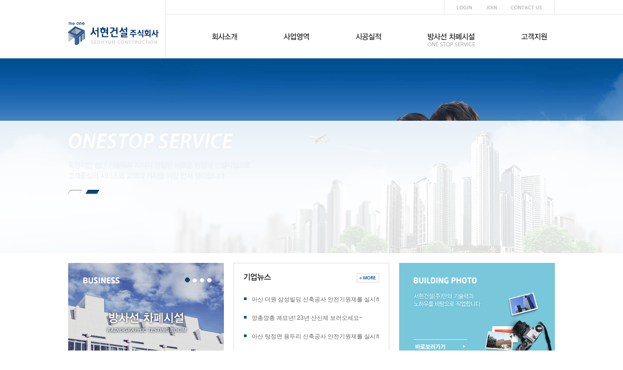

--- FILE ---
content_type: text/html
request_url: http://seohyun.net/?bbs_id=notice&bbs_category=&f=&q=&page=4
body_size: 21249
content:

<!DOCTYPE HTML PUBLIC "-//W3C//DTD HTML 4.01 Transitional//EN" "http://www.w3.org/TR/html4/loose.dtd">
<html xmlns="http://www.w3.org/1999/xhtml">
<head>

<meta name="naver-site-verification" content="2e28ce06bcf81f0c51095a98c2259d8e77879ac1"/>

<meta http-equiv="content-type" content="text/html; charset=utf-8">
<meta http-equiv="X-UA-Compatible" content="chrome=1,IE=edge">
<meta name="description" content="종합건설업체, 공장, 상가, 공동주택, 건축, 토목, 부동산개발, 방사선 차폐시설 등 안내" />
<meta name="keywords" content="종합건설업체, 공장, 상가, 공동주택, 건축, 토목, 부동산개발, 방사선 차폐시설 등 안내" />
<title>서현건설(주)</title>

<meta property="og:type" content="website">
<meta property="og:title" content="서현건설(주)">
<meta property="og:description" content="종합건설업체, 공장, 상가, 공동주택, 건축, 토목, 부동산개발, 방사선 차폐시설 등 안내">
<meta property="og:image" content="http://seohyun.net/common/images/logo01.gif">
<meta property="og:url" content="http://seohyun.net">

<!--  --><link rel="stylesheet" href="/css/default.css" type="text/css" />
<link rel="stylesheet" href="/css/jquery.selectBox.css" type="text/css" />
<link rel="stylesheet" href="/css/jquery.jscrollpane.css" type="text/css" />
<script type="text/javascript"> var shop_charset = "utf-8"; var shop_path = "."; var shop_user_login = ""; var shop_domain = "bri.kr"; var shop_url = "http://seohyun.net"; var shop_user_admin = "";</script>
<script type="text/javascript" src="/js/jquery-1.7.1.min.js"></script>
<script type="text/javascript" src="/js/jquery.cookie.js"></script>
<script type="text/javascript" src="/js/jquery-ui.min.js"></script>
<script type="text/javascript" src="/js/jquery.mousewheel.js"></script>
<script type="text/javascript" src="/js/jquery.jscrollpane.min.js"></script>
<script type="text/javascript" src="/js/jquery.simpletip-1.3.1.min.js"></script>
<script type="text/javascript" src="/js/jquery.selectBox.min.js"></script>
<script type="text/javascript" src="/js/jcarousellite_1.0.1.min.js"></script>
<script type="text/javascript" src="/js/jquery.banner.js"></script>
<script type="text/javascript" src="/js/shop.js"></script>
<script type="text/javascript" src="/js/showwindow.js"></script>
<script type="text/javascript" src="/js/showwindow2.js"></script>

<script language="javascript" type="text/javascript" src="/common/js/mslove.function.js"></script>
<script language="javascript" type="text/javascript" src="/common/js/mslove.ready.js"></script>
<!--[if IE 6]>
<script type="text/javascript" src="./js/DD_belatedPNG_0.0.8a-min.js"></script>
<![endif]-->
</head>
<body >

<!-- <div id="message_body"></div><div id="message_box"></div><div class="layout_top_bg"></div>
 위에 공간 뜨는 원인 -유승태 -->
<!--메뉴스크립트-->
<script type="text/javascript">
$(document).ready ( function ( ) { 
	for ( var i=1; i <= 5; i++ ) {
		/*
		$('#menuSubtList'+i).mouseenter ( function ( ) {
			var no = parseInt ( $(this).attr('id').substr(12,1));
			slideLayer ( no, 'show' );
		});
		*/
		
		$('#menuSubtList'+i).mouseleave ( function ( ) {
			var no = parseInt ( $(this).attr('id').substr(12,1));
			slideLayer ( no, 'hide' );
		});
	}
});
</script>

<div class="HomepageArea">
	<div class="Header">
	
		<div class="TopLink">
		<ul><li style="border-right:1px solid #e2e2e2; height:30px; margin-left:25px;"></li></ul>

		<ul style="margin-top:10px;">
			
		  		  
		  <li style="margin-right:28px;"><a href="http://seohyun.net/signin.php"><img src="/common/images/top_login.gif"></a></li>
		  <li style="margin-right:28px;"><a href="http://seohyun.net/signup.php"><img src="/common/images/top_join.gif"></a></li>

		  		  <li><a href="/common/sub01_04_01.html"><img src="/common/images/top_contact.gif"></a></li>
		  
		</ul>
		<ul><li style="border-left:1px solid #e2e2e2; height:30px; margin-right:25px;"></li></ul>
		</div>
		
		<div class="TopMenu">
			<div class="TopLogo"><a href="/"><img src="/common/images/logo01.gif"  border="0" alt="서현 건설 로고"></a></div>
			<div class="topmenu"><a href="/common/sub01_01_01.html" onMouseOver="slideLayer('1', 'show')"><img src="/common/images/menu01.gif"></a></div> 
			<div class="topmenu"><a href="/common/sub02_01_01.html" onMouseOver="slideLayer('1', 'show')"><img src="/common/images/menu02.gif"></a></div>
			<div class="topmenu"><a href="/common/sub03_01_01.html" onMouseOver="slideLayer('1', 'show')"><img src="/common/images/menu03.gif"></a></div>
			<div class="topmenu"><a href="/common/sub04_01_01.html" onMouseOver="slideLayer('1', 'show')"><img src="/common/images/menu04.gif"></a></div>
			<div class="topmenu"><a href="/board.php?bbs_id=notice" onMouseOver="slideLayer('1', 'show')"><img src="/common/images/menu05.gif"></a></div>
			<div class="clear"></div>		
		</div>	
	</div>
	
	<div id="menuSubtList1" style="position:absolute; width:100%; height:150px;  top:110px; background-color:#ffffff; z-index:12; display:none;">	
		<div style="margin:0px auto; width:1000px; position:relative;">		
			<div style="float:left; border-left:1px solid #e2e2e2; height:150px; margin-left:200px;"></div>
			
			<div class="top_submenu" style="width:80px; margin-left:90px;">
			<ul>
			<li><a href="/common/sub01_01_01.html">CEO인사말</a></li>
			<li><a href="/common/sub01_02_01.html">연혁</a></li> 
			<li><a href="/common/sub01_03_01.html">조직도</a></li> 
			<li><a href="/common/sub01_04_01.html">오시는길</a></li> 
			<li><a href="/board.php?bbs_id=certificate">인증/등록</a></li>
			<li><a href="/common/sub01_06_01.html">관계사</a></li>
			</ul>
			</div>
			
			<div class="top_submenu" style="width:80px; margin-left:70px;">
			<ul>
			<li><a href="/common/sub02_01_01.html">건축사업</a></li>
			<li><a href="/common/sub02_02_01.html">토목사업</a></li> 
			<li><a href="/common/sub02_03_01.html">부동산개발</a></li> 
			</ul>
			</div>
			
			<div class="top_submenu" style="width:80px; margin-left:70px;">
			<ul>
			<li><a href="/common/sub03_01_01.html">건축사업</a></li>
			<li><a href="/common/sub03_02_01.html">토목사업</a></li>
			<li><a href="/common/sub03_03_01.html">부동산개발</a></li>
			<li><a href="/board.php?bbs_id=gallery1">시공사진</a></li>
			</ul>
			</div>
			
			<div class="top_submenu" style="width:130px; margin-left:60px;">
			<ul>
			<li><a href="/common/sub04_01_01.html">방사선 차폐시설이란?</a></li>
			<li><a href="/board.php?bbs_id=gallery2">시공사례</a></li> 
			<li><a href="/board.php?bbs_id=inquire">온라인문의</a></li> 
			</ul>
			</div>
			
			<div class="top_submenu" style="width:75px; margin-left:60px;">
			<ul>
			<li><a href="/board.php?bbs_id=notice">기업소식</a></li>
			<li><a href="/board.php?bbs_id=news">1:1문의사항</a></li> 
			<li><a href="/board.php?bbs_id=recruit">채용정보</a></li> 
						
			</ul>
			</div>
			
			
		</div>
	</div>
	
</div><style type="text/css">
.popup {position:absolute; display:none;}
.popup .outside {border:1px solid #dbdbdb; padding:5px;}

.popup .box1 {width:5px; height:5px; background:url('/skin/popup/default/img/box1.png') no-repeat;}
.popup .box2 {height:4px; background:url('/skin/popup/default/img/box2.png') repeat-x;}
.popup .box3 {width:5px; height:5px; background:url('/skin/popup/default/img/box3.png') no-repeat;}
.popup .box4 {width:4px; background:url('/skin/popup/default/img/box4.png') repeat-y;}
.popup .box5 {width:4px; background:url('/skin/popup/default/img/box5.png') repeat-y;}
.popup .box6 {width:5px; height:5px; background:url('/skin/popup/default/img/box6.png') no-repeat;}
.popup .box7 {height:5px; background:url('/skin/popup/default/img/box7.png') repeat-x;}
.popup .box8 {width:5px; height:5px; background:url('/skin/popup/default/img/box8.png') no-repeat;}

.popup .boxcolor {background-color:#ffffff;}
.popup .inside {padding:1px 5px 0 1px;}

.popup p.close1 {margin-left:10px;}
.popup p.close1 a {text-decoration:underline; line-height:40px; font-size:12px; color:#787878; font-family:dotum,돋움;}
.popup p.close2 {margin-right:15px; text-decoration:none; line-height:40px; font-size:12px; color:#000000; font-family:dotum,돋움;}
.popup p.close2 a {text-decoration:none; line-height:40px; font-size:12px; color:#000000; font-family:dotum,돋움;}
</style>

<script type="text/javascript">
function popupClose(id, mode)
{

    if (mode == 'cookie') {

        $.cookie('popup_'+id, 'ok', { expires: 1, path: '/' });

    }

    $('#popup_'+id).hide();

}

function popupLoad(id)
{

    if ($.cookie('popup_'+id) != 'ok') {

        $('#popup_'+id).show();

    }

}
</script>


<script type="text/javascript">
$(function() {

    $(".popup").mousedown(function() {

        popup_index = parseInt(popup_index + 1);

        $(this).css({ 'zIndex' : popup_index });

    });

    
});

$(document).ready(function() {
    //$('.popup').draggable({ handle: '.handler' });
	//if( $('.popup').length > 0 )
		//$('.popup').dragable();
});
</script>
<script language="javascript" type="text/javascript">
    $(document).ready(function() {

        var activeContainer = 1;
        var currentImg = 0;
        var animating = false;
        var currentZindex = -1;
        var interval;

        var moveImage = function(position) {
            // Check if no animation is running. If it is, prevent the action
            if (animating) {
                return;
            }

            var prev_pos = currentImg - 1;
            var src_off = $("[id='imgBtn'] > img").eq(prev_pos).attr('src').replace('_on', '_out');
            $("[id='imgBtn'] > img").eq(prev_pos).attr('src', src_off);

            // Check which current image we need to show
            currentImg = position;
            if (currentImg == photos.length + 1) {
                currentImg = 1;
            } else if (currentImg == 0) {
                currentImg = photos.length;
            }
            // end if

            // Check which container we need to use
            var currentContainer = activeContainer;
            if (activeContainer == 1) {
                activeContainer = 2;
            } else {
                activeContainer = 1;
            }

            var next_pos = currentImg - 1;
            showImage(photos[next_pos], currentContainer, activeContainer);

            var src_on = $("[id='imgBtn'] > img").eq(next_pos).attr('src').replace('_out', '_on');
            $("[id='imgBtn'] > img").eq(next_pos).attr('src', src_on);

        }// function moveImage
        var navigate = function(direction) {
            // Check if no animation is running. If it is, prevent the action
            if (animating) {
                return;
            }

            var prev_pos = currentImg - 1;
            var src_off = $("[id='imgBtn'] > img").eq(prev_pos).attr('src').replace('_on', '_out');
            $("[id='imgBtn'] > img").eq(prev_pos).attr('src', src_off);

            // Check which current image we need to show
            if (direction == "next") {
                currentImg++;
                if (currentImg == photos.length + 1) {
                    currentImg = 1;
                }
            } else {
                currentImg--;
                if (currentImg == 0) {
                    currentImg = photos.length;
                }
            }

            // Check which container we need to use
            var currentContainer = activeContainer;
            if (activeContainer == 1) {
                activeContainer = 2;
            } else {
                activeContainer = 1;
            }

            var next_pos = currentImg - 1;
            showImage(photos[next_pos], currentContainer, activeContainer);

            var src_on = $("[id='imgBtn'] > img").eq(next_pos).attr('src').replace('_out', '_on');
            $("[id='imgBtn'] > img").eq(next_pos).attr('src', src_on);

        };
        // function navigate

        var showImage = function(photoObject, currentContainer, activeContainer) {
            animating = true;

            // Make sure the new container is always on the background
            currentZindex--;
            // Set the background image of the new active container
            $("#headerimg" + activeContainer).css({
                "background-image" : "url(" + photoObject.image + ")",
                "display" : "block",
                "cursor" : "pointer",
                "z-index" : currentZindex
            });

            if ('' != photoObject.url) {
                $("#headerimg" + activeContainer).click(function() {
                    $(this).attr("href", photoObject.url);
                });
            }// end if

            // Fade out the current container
            // and display the header text when animation is complete
            $("#headerimg" + currentContainer).fadeOut(1000, function() {
                setTimeout(function() {
                    animating = false;
                });
            });
        };
        // function showImage

        // 첫 이미지 보이기
        navigate("next");

        //버튼 설정
        $("[id='imgBtn']").each(function(i) {
            $(this).click(function() {
                moveImage(i + 1);
            })
        });

        // Start playing the animation
        interval = setInterval(function() {
            navigate("next");
        }, slideshowSpeed);
    });

    var slideshowSpeed = 4000;
    var photos = [{
        "image" : "/common/images/main01.jpg",
        "url" : ""
    }, {
        "image" : "/common/images/main02.jpg",
        "url" : ""
    }];

</script>

<script language="javascript" type="text/javascript">
	var select_menu = 1;

	$(document).ready(function() {
		$('#subm0' + select_menu).css('display', 'block');
		$('#menu0' + select_menu).attr('src', '/common/images/br01_over.gif');
	});

	function sub_change(no) {
		for (var i = 1; i <= 4; i++) {
			if (i != no) {
				$('#subm0' + i).css('display', 'none');
				$('#menu0' + i).attr('src', '/common/images/br01.gif');
			}
		}// end for

		$('#subm0' + no).css('display', 'block');
		$('#menu0' + no).attr('src', '/common/images/br01_over.gif');

		select_menu = no;
	}// function sub_change

	function menu_over(no) {
		if (select_menu == no) {
			return;
		}
		$('#menu0' + no).attr('src', '/common/images/br01_over.gif');
	}// function menu_over

	function menu_out(no) {
		if (select_menu == no) {
			return;
		}
		$('#menu0' + no).attr('src', '/common/images/br01.gif');
	}// function menu_out

	function imgs_view(id, wid, hei) {
		if (wid > 800) {
			wids = 800;
		} else {
			wids = wid;
		}
		if (hei > 600) {
			heis = 600;
		} else {
			heis = hei;
		}
		window.open('/bboard/require/imgs_view.php?uid=' + id, 'New_Win', 'width=' + wids + ',height=' + heis + ',toolbars=no,menubars=no,scrollbars=yes');
	}
</script>

<div class="ContentsArea">
    <div class="bigBannerRolling" style="position:absolute; height:400px;  z-index:5;">
		<div class="bigBannerRollingWp">
        <div id="headerimg1" class="headerimg" style="background-position:center; background-repeat:no-repeat; width:100%; height:400px;"></div>
        <div id="headerimg2" class="headerimg" style="background-position:center; background-repeat:no-repeat; width:100%; height:400px;"></div>
		 </div>
    </div>
	
    <div style=" position:relative; margin:0 auto; width:1000px; height:400px;">
        <div style="width:200px; height:16px; position:relative; z-index:10; top:270px;">
            <div id="imgBtn" style="cursor:pointer; position:relative; width:30px; overflow:hidden; float:left; margin-right:6px;"><img src="/common/images/main_br_on.png"></div>
            <div id="imgBtn" style="cursor:pointer; position:relative; width:30px; overflow:hidden; float:left; margin-right:6px;"><img src="/common/images/main_br_out.png"></div>
            <div class="clear"></div>
        </div>
    </div>

	<div class="MainContents">
		<!--배너-->
		<div class="BannerBox">
			<div style="position:absolute; left:240px; top:30px;">
				<div class="left" style="margin-right:5px;"><a href="javascript:sub_change( 1 );" onmouseout="menu_out ( 1 );" onmouseover="menu_over ( 1 );"><img src="/common/images/br01_over.gif" id="menu01" border="0"></a></div>
				<div class="left" style="margin-right:5px;"><a href="javascript:sub_change( 2 );" onmouseout="menu_out ( 2 );" onmouseover="menu_over ( 2 );"><img src="/common/images/br01.gif" id="menu02" border="0" ></a></div>
				<div class="left" style="margin-right:5px;"><a href="javascript:sub_change( 3 );" onmouseout="menu_out ( 3 );" onmouseover="menu_over ( 3 );"><img src="/common/images/br01.gif" id="menu03" border="0"></a></div>
				<div class="left"><a href="javascript:sub_change( 4 );" onmouseout="menu_out ( 4 );" onmouseover="menu_over ( 4 );"><img src="/common/images/br01.gif" id="menu04" border="0"></a></div>
				<div class="clear"></div>
			</div>
			<div id="subm01" style="display:block;"><a href="/common/sub04_01_01.html"><img src="/common/images/mb_pro01.gif" alt="방사선 차폐시설" border="0"></a></div>
			<div id="subm02" style="display:none;"><a href="/common/sub02_01_01.html"><img src="/common/images/mb_pro02.gif" alt="건축사업" border="0"></a></div>
			<div id="subm03" style="display:none;"><a href="/common/sub02_02_01.html"><img src="/common/images/mb_pro03.gif" alt="토목사업" border="0"></a></div>
			<div id="subm04" style="display:none;"><a href="/common/sub02_03_01.html"><img src="/common/images/mb_pro04.gif" alt="부동산개발" border="0"></a></div>
			<div class="clear"></div>
		</div>	
	
		<!--공지사항-->
		<div class="NoticeBox">
			<div style="margin-bottom:10px; float:left;"><img src="/common/images/mt_notice.gif" alt="뉴스/공지"></div>
			<div style="margin-bottom:25px; float:right; "><a href="/board.php?bbs_id=notice"><img src="/common/images/main_more01.gif"></a></div>
			<div style='clear:both; height:94px;'>

<li style='clear:both; width:100%; height:38px;'><nobr style='display:block; overflow:hidden; width:100%;'><a href='/board.php?bbs_id=notice&amp;article_id=99'><div class='left' style='margin-top:6px; margin-right:10px;'><img src='/common/images/br.gif'></div><div class='noticecontents'>아산 더원 삼성빌딩 신축공사 안전기원제를 실시하였습니다.</div></a></nobr></li><li style='clear:both; width:100%; height:38px;'><nobr style='display:block; overflow:hidden; width:100%;'><a href='/board.php?bbs_id=notice&amp;article_id=97'><div class='left' style='margin-top:6px; margin-right:10px;'><img src='/common/images/br.gif'></div><div class='noticecontents'>깡총깡총 계묘년! 23년 산신제 보러오세요~</div></a></nobr></li><li style='clear:both; width:100%; height:38px;'><nobr style='display:block; overflow:hidden; width:100%;'><a href='/board.php?bbs_id=notice&amp;article_id=86'><div class='left' style='margin-top:6px; margin-right:10px;'><img src='/common/images/br.gif'></div><div class='noticecontents'>아산 탕정면 용두리 신축공사 안전기원제를 실시하였습니다.</div></a></nobr></li><li style='clear:both; width:100%; height:38px;'><nobr style='display:block; overflow:hidden; width:100%;'><a href='/board.php?bbs_id=notice&amp;article_id=85'><div class='left' style='margin-top:6px; margin-right:10px;'><img src='/common/images/br.gif'></div><div class='noticecontents'>소방의 날 창원청장 표창장 수여</div></a></nobr></li></ul>
</div>

		</div>
		
		<div class="left"><a href="/board.php?bbs_id=gallery1"><img src="/common/images/mb_03.gif" alt="포토" border="0"></a></div>		
		<div class="left" style="margin-top:20px; margin-right:20px;"><a href="/common/sub01_01_01.html"><img src="/common/images/mb_04.gif" alt="회사소개" border="0"></a></div>
		<div class="left" style="margin-top:20px; margin-right:20px;"><a href="/common/sub01_02_01.html"><img src="/common/images/mb_05.gif" alt="연혁" border="0"></a></div>
		<div class="left" style="margin-top:20px;"><a href="/common/sub01_04_01.html"><img src="/common/images/mb_06.gif" alt="찾아오시는 길" border="0"></a></div>
		<div class="left" style="margin-top:20px; margin-right:20px;"><a href="/board.php?bbs_id=certificate"><img src="/common/images/mb_07.gif" alt="인증/등록" border="0"></a></div>
		<div class="left" style="margin-top:20px;"><a href="/common/sub01_06_01.html"><img src="/common/images/mb_08.gif" alt="관계사" border="0"></a></div>
		
		
		
	</div>
</div>
<!--카피-->
<div class="clear"></div>
<div class="Footer">

	<div class="CopyArea"><img src="/common/images/copyright.gif"  border="0"></div>
	<div class="clear"></div>
	</div>
</div>    

</body>
</html>

--- FILE ---
content_type: text/css
request_url: http://seohyun.net/css/default.css
body_size: 18285
content:
@charset "utf-8";

html {overflow-x:none; overflow-y:scroll; border:0px;}
img {border: none;}
ul,ol,li,p,h1,h2,h3,h4,h5,fieldset,dl,dt,dd,th,td {margin: 0px; padding:0px; border: 0px;}
li {list-style: none}
input {margin: 0px; padding: 0px;}
body {margin:0px 0px 0px 0px;  font-family:'NanumGothic','맑은고딕','돋움','굴림',Tahoma,Verdna,Aria; font-size:9pt;}

A:link {color:#252525; text-decoration:none; font-size:9pt;}
A:visited {color:#252525; text-decoration:none; font-size:9pt;}
A:active {color:#252525; text-decoration:none; font-size:9pt;}
A:hover {color:#0054a6; text-decoration:underline; font-size:9pt;}

/*전체레이아웃*/
.HomepageArea {width:100%; position:relative; background-image:url(/common/images/top_bg01.gif); background-position:center; background-repeat:no-repeat; z-index:15; }
.Header{margin:0px auto; width:1000px; position:relative; }
.ContentsArea{margin:0px auto;  position:relative; width:100%; border-top:1px solid #e5e5e5;}
.SubContentsArea{ margin:0px auto;  position:relative; width:1000px;}
.Footer {margin:0px auto; width:100%; position:relative; border-top:1px solid #e5e5e5; margin-top:30px; margin-bottom:20px;}

/*컨텐츠*/
.LeftmenuArea{width:200px; float:left; text-align:left; margin-right:50px;}
.MainContents{margin:0px auto; width:1000px; margin-top:20px; text-align:left;}
.SubContents{width:750px; text-align:left; float:left;}

/*헤더*/
.TopLink {margin:0 auto; width:1000px; height:30px; text-align:right;}
.TopLink ul {float:right;}
.TopLink ul li {float:left; font-size:11px;}
.TopLink ul li a{font-size:11px;}
.TopLink ul li line{ margin-top:-2px;}

.TopLogo {float:left; width:200px;  height:74px; margin-top:15px;}
.TopMenu {margin:0 auto; width:1000px; position:relative; z-index:12;}
.TopSubMenu {margin:0 auto; width:1000px;}
.SubTopMenu {position:relative;  width:100%; height:40px;}


.SmallCategory{height:40px; border-top:1px solid #c2c2c2; border-bottom:1px dotted #c2c2c2; background-color:#f3f3f3;}
.SmallCategory li{line-height:40px;font-family:'돋움', '굴림', Verdana, Arial;font-size: 11px;color: #636363; padding-left:20px; float:left;}

.LoginMember{width:750px; margin-top:20px;}


.TitleBox{width:660px;border:10px solid #dadada;  padding:10px 0px 10px 0px;}

/*카피라이터*/
.CopyArea {margin:0 auto; width:1000px; margin-top:20px; position:relative;}
.CopyMenu {margin:0 auto; width:100%; border-bottom:1px solid #e5e5e5; height:40px; background-color:#ffffff; padding-top:20px;}
/*퀵*/
.Quick{top:0px; position:absolute; text-align:center; left:945px; z-index:1; visibility: visible;}

/*앞에 스타일 모두 클리어*/
.clear {clear:both;}
.left { float:left;}
.right { float:right;}

/* 나눔고딕 적용 */
@font-face {
    font-family: 'NanumGothic';
    src: local('NanumGothic'),  local('나눔고딕'),   url('http://commondatastorage.googleapis.com/fontfacekr-fonts/NanumGothic.woff') format('woff');
}

* {margin:0; padding:0;}
html, body {width:100%; height:100%; position:relative;}
body,div,dl,dt,dd,ul,ol,li,h1,h2,h3,h4,h5,form,fieldset,p,button,input{margin:0;padding:0}
body,h1,h2,h3,h4,input,button{font-family:'돋움',dotum,Helvetica,sans-serif;font-size:12px;color:#383d41;vertical-align:middle;}
body{background-color:#fff;text-align:left;}
li{list-style:none}
input {outline:none;}
input,select,button{vertical-align:middle}
em,address{font-style:normal}
label,button{cursor:pointer}
button{margin:0;padding:0}
a{color:#2f3743;text-decoration:none}
a:hover{color:#390;text-decoration:underline}
html:first-child select{height:20px;padding-right:6px}
option{padding-right:6px}
hr{display:none}

a {color:#000000; text-decoration:none;}
a:hover {color:#000000; text-decoration:underline;}

p {margin-top:3px; margin-bottom:3px;}

.auto {margin:0 auto;}
.none {font-size:1px; line-height:1px;}
.bold {font-weight:bold;}
.left {text-align:left;}
.center {text-align:center;}
.pointer {cursor:pointer;}
.move {cursor:move;}
.underline {text-decoration:underline;}
.right {text-align:right;}
.clr {clear:both; font-size:0px;}
.up1 {position:relative; overflow:hidden; left:0; top:-1px;}
.up2 {position:relative; overflow:hidden; left:0; top:-2px;}
.up3 {position:relative; overflow:hidden; left:0; top:-3px;}
.up4 {position:relative; overflow:hidden; left:0; top:-4px;}
.up5 {position:relative; overflow:hidden; left:0; top:-5px;}
.up10 {position:relative; overflow:hidden; left:0; top:-10px;}
.down1 {position:relative; overflow:hidden; left:0; top:1px;}
.down2 {position:relative; overflow:hidden; left:0; top:2px;}
.down3 {position:relative; overflow:hidden; left:0; top:3px;}
.down4 {position:relative; overflow:hidden; left:0; top:4px;}
.down5{position:relative; overflow:hidden; left:0; top:5px;}

.l16 {line-height:16px;}
.l18 {line-height:18px;}

.userview {padding:0 7px 0 7px; line-height:14px; font-size:12px; color:#333333; font-family:dotum,돋움;}
.userview a:hover {color:#39bb00; text-decoration:none;}

.tooltip
{
    position:absolute;
    top:0px;
    left:0px;
    z-index:9999;
    display:none;
    border:2px solid #0195a1;
    background-color:#ffffff;
    line-height:16px; font-size:11px; color:#898989; font-family:dotum,돋움;
    padding:20px 20px 20px 20px;
    font-weight:normal;
    text-align:left;
}

#message_body {position:absolute; top:0px; left:0px; width:0px; height:0px; z-index:999999; display:none; background-color:#000000; text-align:center;}
#message_box {position:absolute; top:0px; left:0px; padding:17px 20px 10px 20px; border:2px solid #c1c1c1; background:#ffffff; z-index:999999; display:none;}
#message_box .title {font-weight:bold; margin-bottom:8px; line-height:20px; font-size:14px; color:#333333; font-family:dotum,돋움; letter-spacing:-1px;}
#message_box .text {line-height:20px; font-size:13px; color:#363636; font-family:gulim,굴림;}
#message_box .btn{clear:both; margin-top:17px; padding:10px 0; border-top:1px solid #e5e5e5; text-align:center;}
#message_box .btn img {vertical-align:top;}

.layout_top_bg {position:absolute; top:0px; left:0px; width:100%; height:0px; z-index:-1;}
.layout_bottom_bg {position:absolute; bottom:0px; left:0px; width:100%; height:0px; z-index:-1;}

<!--미나씨 클래스-->

.select{border: 1px solid #A7A7A7;background-color:#ffffff;height: 20px;	font-size: 11px;color: #666666;}
.input{border: 1px solid #c2c2c2;background-color: #FFFFFF;height: 17px; font-size: 12px;color: #666666;}
.input02{border: 1px solid #c2c2c2;background-color: #FFFFFF;height: 19px; font-size: 12px;color: #666666;}
.textarea{border:#c2c2c2 1px solid; background-color:#FFFFFF;font-size:12px;color:#4B4B4B; padding:4px 4px 4px 4px;}
.scrolltxt{scrollbar-face-color:#FFFFFF; scrollbar-arrow-color:#898989;scrollbar-highlight-color : #c6c6c6; scrollbar-shadow-color : #c6c6c6; scrollbar-3dlight-color : #DADADA;scrollbar-darkshadow-color :#FFFFFF;;font-size: 11px; color:#7d7d7d; line-height:15px;}
.headerimg {position:absolute; left:0px; top:0px; z-index:10;}


/*png투명
.png24{tmp:expression(png24set(this));}
*/

/*s라인*/
.line_blue{ background-color:#1d4ea2; height:1px; width:100%;}

/*탑메뉴
.toplink li{Tahoma, Verdna, Aria,  font-size:11px; color:#363636; padding-left:5px; float:right;}
*/
.topmenu { font-family:'NanumGothic','맑은고딕','돋움','굴림'; margin:38px 0px 0px 95px;  float:left;}
.topmenu a{font-size:15px;color:#000000;}
.topmenu a:hover{font-size:15px;color:#00067b4; text-decoration:none;}

/*슬라이드서브메뉴*/

.top_submenu{line-height:25px; float:left; z-index:12;}
.top_submenu a{ color:#363636;}
.top_submenu a:hover{color:#0054a6; font-weight:bold;}


/*서브탑메뉴*/
.sub_topmenu{margin:0 auto;}
.sub_topmenu ul li{ float:left; color:#ffffff; padding:13px 20px 13px 20px; display:block;}
.sub_topmenu ul li a{color:#ffffff;}
.sub_topmenu ul li a:hover{color:#ffffff; text-decoration:none;}
.catrgorymenu {font-family:'NanumGothic','맑은고딕','돋움','굴림',Tahoma,Verdna,Aria; margin:0 auto; position:absolute; z-index:12;  left:0px; top:61px; display:none;}

/*서브left메뉴*/
.submenutitle {float:left; margin-top:30px; margin-bottom:40px;}
.submenu {font-family:'NanumGothic',Verdana, Arial, Tahoma; width:190px; height:100%; font-weight:bold; font-size:15px; line-height:50px; color:#464646;}
.submenu ul{border-left:1px solid #dadada; border-right:1px solid #dadada; height:100%;}
.submenu ul li{font-family:Verdana, Arial, Tahoma; line-height:18px; font-weight:normal;font-size:19px;border-bottom:1px solid #dadada; padding-left:20px; }
.submenu ul li a{color:#959595;font-size:11px;}
.submenu .off a { font-family:'NanumGothic','돋움'; line-height:50px; font-size:15px; color:#464646;}
.submenu .on {font-family:'NanumGothic','돋움'; font-weight:bold; line-height:50px; font-size:15px; background-color:#f4f4f4;}
.submenu .on a {font-family:'NanumGothic','돋움'; font-weight:bold; line-height:50px; font-size:15px; color:#464646;  background-color:#f4f4f4;}
.submenuline{background-color:#898989; height:1px;}

/*메인공지사항*/
.NoticeBox{margin-right:20px; border:1px solid #dadada; padding:20px; width:278px; float:left; height:178px;}
.noticecontents{font-size:12px; color:#636363; line-height:20px; height:20px; float:left; width:200px;}
.noticecontents a{font-size:20px; color:#636363;}
.noticecontents a:hover{font-size:12px; color:#0054a6;}
.noticedate{font-family:'돋움', '굴림'; font-size:12px; color:#636363;line-height:20px; text-align:right; width:50px; float:left; margin-left:20px;}

.notice_subject{width:70%; float:left;  font-size:12px; color: #707070; line-height:25px;}
.notice_date{width:30%; float:left; Tahoma,Verdana , Arial; font-size: 12px; color:#707070; text-align:right; line-height:25px;}
.notice_title{width:70%; float:left;  font-size:14px; color: #000000; height:30px; font-weight:bold;}
.BannerBox{margin-right:20px;  float:left; width:320px; position: relative; height:220px;}

/*네비*/
.subnavi{font-family:'돋움','굴림',Tahoma,Verdna,Aria; font-size:11px; height:25px; line-height:16px; color:#acacac; margin-top:35px; text-align:right;}
.subnavi a:visited{color:#acacac;}


.subline{ height:1px; background-color:#dadada; width:100%; margin:20px 0 20px 0;}

/*타이틀*/
.titlesub1{margin-top:10px; margin-bottom:30px;}
.titlesub2{font-family:'NanumGothic','맑은고딕','돋움','굴림'; margin-top:30px; font-size:13px; margin-bottom:10px; line-height:16px; color:#252525;font-weight:bolder;}
.titleline{margin-bottom:30px;}

/*리스트관련*/
.b_title{font-size: 11px;color: #FFFFFF;text-align: center;}
.w_title {font-size: 12px; color:#2158ba; text-align: center; background-color:#ddebfa;}
.b_num{font-size: 11px;font-weight: normal;color: #7d7d7d;text-align: center;}
.b_subject{font-size: 12px;color: #707070;}
.b_name{font-size: 11px;color: #707070;text-align: center;}
.b_date{font-size: 11px;color:#707070;text-align: center;}
.b_m_date{font-size: 11px;color:#707070;text-align: right;}
.b_hit{font-size: 12px;color: #737373;text-decoration: none;text-align: center;}
.b_content{font-size: 12px;color:#707070; padding:10px; line-height:15px;}
.b_view{font-size: 12px;color:#707070;}
.b_total{font-size: 11px;color:#707070;}
.b_page{font-size: 12px;font-weight: normal;color: #7d7d7d; float:left;}
.b_rely{font-size: 11px;font-weight: normal;color: #7d7d7d;}

/*페이징*/
.page_num{ margin:10px 0 0 200px;}
.page_num ul li{Verdana, Arial;font-size:12px; color:#A1A1A1;text-align:center; float:left; padding:7px; line-height:21px;}
.page_a{color:#FFFFFF;font-weight:bolder;}
.pageing01 {Verdana, Arial;font-size:12px;color:#898989;padding:2px 6px 0px 6px;}

/*사이트맵*/
.sitemap{float:left; margin-right:80px; margin-bottom:20px;}
.sitemap ul{}
.sitemap ul li{font-size:11px;color:#555555;line-height:30px; padding-left:10px; border-bottom:1px solid #dadada;}
.sitemap2{float:left;}
.sitemap2 ul{}
.sitemap2 ul li{font-size:11px;color:#555555;line-height:30px; padding-left:10px; border-bottom:1px solid #dadada;}

/*정책부분*/
.policy01{font-size:12px;color:#707070;line-height:17px;letter-spacing:0px;padding:8px;text-decoration: none;}
.policy02{font-size:12px;color:#555555;line-height:18px;font-weight:bolder;}
.policy03{font-size:12px;color:#0066b6;}

/*아이디패스워드관련팝업창*/
.idpwpoptitle{ font-size:14px;color:#363636;font-weight:bolder;line-height:15px;}
.idpwpoptxt01{ font-size:12px;color:#636363;line-height:15px;}
.idpwpoptxt02{ font-size:12px;color:#636363;text-align:center;line-height:15px;}
.idpwpoptxt03{ font-size:12px; color:#0066b6;line-height:15px; font-weight:bolder;}

/*테이블코딩*/
.t_table01 table tr td{font-size:12px;color:#636363;line-height:40px; border-bottom:1px solid #d5d5d5; padding-left:15px;}
.t_table01 table{border-top:2px solid #04488b;}
.t_table01 table thead tr th{font-size:12px;color:#2158ba;line-height:30px; background-color:#ddebfa; border-bottom:1px solid #d5d5d5; border-top:1px solid #2158ba; text-align:center; font-weight: normal;}

.t_table02 table tr td{font-size:12px;color:#636363;line-height:40px; border-bottom:1px solid #d5d5d5; padding-left:15px;}
.t_table02 table thead tr th{font-size:12px;color:#2158ba;line-height:30px; background-color:#ddebfa; border-bottom:1px solid #d5d5d5; border-top:1px solid #2158ba; text-align:center; font-weight: normal; padding-left:15px;}

.t_write table tr td{font-size:12px;line-height:40px;border-bottom:1px solid #d5d5d5;}
.t_write {font-size:12px;color:#707070; border-top:1px solid #2158ba; font-weight: normal;}

.t_table02{font-size:12px; color:#252525; line-height:30px; margin-top:10px;}
.t_table03{font-size:12px;color:#636363;line-height:25px;}
.t_table_bold{font-size:12px;color:#252525; font-weight:bold;}
.t_table_center{ text-align:center;}

.t_table04{font-family:'돋움','NanumGothic',Tahoma,Verdna,Aria; }
.t_table04 table tr td{font-size:12px;color:#231f20; border-bottom:1px solid #c2c2c2; }


.t_view table tr td{font-size:12px; border-bottom:1px solid #d5d5d5;}
.t_view table thead tr th{font-size:12px;color:#2158ba;line-height:30px; background-color:#ddebfa; border-bottom:1px solid #d5d5d5;  font-weight: normal; text-align:left; padding-left:20px;}
.t_view {font-size:12px;color:#252525; border-top:1px solid #2158ba; font-weight: normal;}
.t_view_txt01 { line-height:15px; padding:20px;}


.t_rely01 table tr td{font-size:12px;color:#636363;border-bottom:1px solid #d5d5d5; padding:10px;line-height:16px;}
.t_rely01 table thead tr th{font-size:12px;color:#000000;line-height:30px; text-align:left;}

/*내용,소개 텍스트*/
.subtxt01{font-family:'돋움','굴림',Tahoma,Verdna,Aria; font-size:12px;color:#464646;line-height:18px;}
.subtxt02{font-family:'돋움','굴림',Tahoma,Verdna,Aria; font-size:12px;color:#464646;line-height:22px;}
.subtxt01_bold{font-family:'NanumGothic','맑은고딕','돋움','굴림',Tahoma,Verdna,Aria; font-size:14px;color:#363636; margin-bottom:10px; font-weight:bold; margin-top:30px;}
.subtxt01_blue{color:#0054a6;}

/*연혁*/
.history01{font-family:Tahoma,Verdna,Aria; font-size:12px; color:#707070; font-weight:bold;  width:27px; line-height:28px; float:left;}
.history02{font-family:'돋움','굴림',Tahoma,Verdna,Aria; font-size:12px; color:#464646; vertical-align:top; width:50px; line-height:25px; float:left;}
.history03{font-family:'돋움','굴림',Tahoma,Verdna,Aria;  line-height:28px;  float:left;}
.historyline{border-bottom: 1px solid #ececec; width:100%; margin-top:20px;}

/*실적*/
.result01{font-family:Tahoma,Verdna,Aria; font-size:22px; color:#0054a6; font-weight:bold; vertical-align:top; width:200px; float:left;}
.result02{font-family:'NanumGothic','맑은고딕','돋움','굴림',Tahoma,Verdna,Aria; font-size:12px; color:#464646; vertical-align:top; width:100px; line-height:25px; float:left;}
.result03{font-family:'NanumGothic','맑은고딕','돋움','굴림',Tahoma,Verdna,Aria; width:380px; margin-left:30px; line-height:25px; float:left;}
.result04{font-family:Tahoma,Verdna,Aria; font-size:22px; color:#0054a6; font-weight:bold; margin-top:10px;}

.maptxt01{font-size:12px;color:#707070;line-height:17px; float:left; width:280px; margin-left:30px;}
.map_blue{font-size:18px;color:#1d4ea2;line-height:20px; margin-left:30px; font-weight:bold; margin:10px 0 20px 30px;}

/*로그인박스*/
.logintxt01{font-size:12px; font-weight:bold;}
.logintxt02{font-size:12px; margin-bottom:5px;}
.logintxt03{font-size:12px;color:#707070; margin-bottom:5px;}

/*카피*/
.copymenu01{margin:0 auto; width:1000px;}
.copymenu01 li{font-size:8pt; float:left; margin:0 60px 0 60px; }
.copymenu{margin:0 auto;}
.copymenu li{font-size:8pt; float:left; margin:0 20px 0 0px; line-height:15px;}
.copymenu li a{font-size:8pt; color:#363636;}
.copymenu li a:hover{font-size:8pt; color:#1944a2;}
.copytxt01{font-size:11px; color:#8e8e8e; margin-top:10px;}
.copytxt02{Tahoma, Verdna, Aria; font-size:10px; color:#707070; margin-top:5px;}
.copylogo{float:right; margin:10px 20px 0 0;}
.copyicon{float:right; margin:20px 0 0 0;}

/*메인롤링*/
.blind {position:absolute;left:100%;top:0;width:1px;height:1px;font-size:0;line-height:0;overflow:hidden;}
.bigBannerRolling{position: relative;width:100%;height:320px;overflow:hidden;}
.bigBannerRolling .bigBannerRollingWp{padding:0px 0 0 0px;}
.bigBannerRolling h2{position:absolute; z-index:6;float:left;margin:5px;cursor:pointer;}
.bigBannerRolling .banner {position:absolute;left:0;top:0;}

.prev {float:left; cursor:pointer; z-index:6; margin:80px 10px 0 30px;}
.next {float:left; cursor:pointer; z-index:6; margin:80px 10px 0 0px;}
.stop {float:left; cursor:pointer; z-index:6; margin:80px 10px 0 0px;}
.play {float:left; cursor:pointer; z-index:6; margin:80px 10px 0 0px;}


/*메인텍스트*/
.main_txt01{ font-size:40px;color:#0a1842; line-height:40px; font-weight:bold;}
.main_txt02{ font-size:22px;color:#0a1842; line-height:24px; font-weight:bold;}
.main_txt03{Tahoma, Verdna, Aria; font-size:13px;color:#0a1842; line-height:13px;}



--- FILE ---
content_type: text/css
request_url: http://seohyun.net/css/jquery.selectBox.css
body_size: 2520
content:
/* Dropdown control */
.selectBox-dropdown {
	padding-right:40px;
	position: relative;
	border: solid 1px #d5d5d5;
	display: inline-block;
	cursor: default;
        background-color:#fff;
	overflow: hidden;
	text-align: left;
}

.selectBox-dropdown:focus,
.selectBox-dropdown:focus .selectBox-arrow {
	border-color: #d5d5d5;
}

.selectBox-dropdown.selectBox-menuShowing {
	-moz-border-radius-bottomleft: 0;
	-moz-border-radius-bottomright: 0;
	-webkit-border-bottom-left-radius: 0;
	-webkit-border-bottom-right-radius: 0;
	border-bottom-left-radius: 0;
	border-bottom-right-radius: 0;
}

.selectBox-dropdown .selectBox-label {
	display: inline-block;
	white-space: nowrap;
	overflow: hidden;
	width: 100%;
}

.selectBox-dropdown .selectBox-arrow {
	position: absolute;
	top: 0;
	right: 0;
	width: 20px;
	height: 100%;
	background: url('/css/jquery.selectBox-arrow.gif') no-repeat center center;
	border-left: solid 1px #d5d5d5;
}


/* Dropdown menu */
.selectBox-dropdown-menu {
	position: absolute;
	z-index: 99999;
	max-height: 300px;
	border: solid 1px #d5d5d5;
	background: #FFF;
	overflow: auto;
}


/* Inline control */
.selectBox-inline {
	width: 250px;
	outline: none;
	border: solid 1px #d5d5d5;
	background: #FFF;
	display: inline-block;
	overflow: auto;
}

.selectBox-inline:focus {
	border-color: #d5d5d5;
}


/* Options */
.selectBox-options,
.selectBox-options LI,
.selectBox-options LI A {
	list-style: none;
	display: block;
	cursor: default;
	padding: 0;
	margin: 0;
	text-decoration: none;
	line-height: 1.5;
        font-size:12px;
        color:#000000;
        font-family:"����",Dotum,Helvetica,AppleGothic,Sans-serif;
}

.selectBox-options LI A {
	line-height: 1.5;
	padding: 0 .5em;
	white-space: nowrap;
	overflow: hidden;
	background: 6px center no-repeat;
}

.selectBox-options LI.selectBox-hover A {
	background-color: #EEE;
}

.selectBox-options LI.selectBox-disabled A {
	color: #888;
	background-color: transparent;
}

.selectBox-options LI.selectBox-selected A {
	background-color: #eeeeee;
}

.selectBox-options .selectBox-optgroup {
	color: #666;
	background: #EEE;
	font-weight: bold;
	line-height: 1.5;
	padding: 0 .3em;
	white-space: nowrap;
}


/* Disabled state */
.selectBox.selectBox-disabled {
	color: #888 !important;
}

.selectBox-dropdown.selectBox-disabled .selectBox-arrow {
	border-color: #d5d5d5;
}

.selectBox-inline.selectBox-disabled {
	color: #888 !important;
}

.selectBox-inline.selectBox-disabled .selectBox-options A {
	background-color: transparent !important;
}

--- FILE ---
content_type: text/javascript
request_url: http://seohyun.net/common/js/mslove.ready.js
body_size: 14942
content:

   /**
    * mslove document.ready library JQuery script collection
    *
    * Copyright (c) Min Seok Kim. 김민석
    * version 2012.02.07.1808
    * http://
    * e-mail: junu-web@nate.com
    */

   var userAgent = navigator.userAgent.toUpperCase ( );
   var ie6 = ( userAgent.indexOf('MSIE 6') != -1 );

   $(document).ready ( function ( ) {
			/*
      // onblur 효과
      $('a').bind ( 'focus', function ( ) {  document.body.focus();;  });
      $('input:image').bind ( 'focus', function ( ) {  document.body.focus();  });
      
      $('input[type=checkbox]').bind ( 'focus', function ( ) {  $(this).css ({ border:'none' }); });
      $('input[type=radio]').bind ( 'focus', function ( ) {  $(this).css ({ 'border-style':'none' }); });
      */

      // 익스플로러에서 css 가 안먹히는 관계로
      $('input[type=checkbox]').css ( {cursor:'pointer'} );
      $('input[type=radio]').css ( {cursor:'pointer'} );


      /*-----------------------------------------------------------------------------*
         북마크, 즐겨찾기 추가
			사용법) <a href="valletaroom.com" title="발레타룸" class="bookmark">
       *-----------------------------------------------------------------------------*/
		if ( window.opera ) {
			// don't overwrite the rel attrib if already set
			if ( $('a.bookmark').attr ('rel') != '' ) {
				$('a.bookmark').attr ('rel','sidebar');
			}
		}

		$('a.bookmark').click ( function ( event ) {
			event.preventDefault ( ); // prevent the anchor tag from sending the user off to the link
		
			var url = this.href;
			var title = this.title;
			
			if ( window.sidebar ) { // Mozilla Firefox Bookmark
				window.sidebar.addPanel ( title, url,'' );
				
			} else if ( document.all ) { // IE Favorite
			  window.external.AddFavorite ( url, title );
			  
			} else if ( navigator.appName == 'Netscape' ) {
				alert ( 'Please click OK, then press <Ctrl-D> to bookmark this page.' );
			
			} else if ( window.opera ) { // Opera 7+
			  return false; // do nothing - the rel='sidebar' should do the trick
			  
			} else { // for Safari, Konq etc - browsers who do not support bookmarking scripts (that i could find anyway)
				alert ( 'Unfortunately, this browser does not support the requested action,' + ' please bookmark this page manually.' );
			}
		});


      /*-----------------------------------------------------------------------------*
         top button - 상단으로 이동
			사용법) <img src="/common/images/quick_top.gif" border="0" id="scrollTopBtn">
       *-----------------------------------------------------------------------------*/
      $('#scrollTopBtn').css ('cursor','pointer');
      $('#scrollTopBtn').click ( function ( ) {
         var pos = 0; // 다른 위치로 이동시킬 경우의 예 => $('#followElement').position ( ).top;
         var motion = [ 0, 'fast', 'slow' ];
         $('html, body').animate({'scrollTop':pos+'px'}, motion [1] );
      });

      /*-----------------------------------------------------------------------------*
         지정된 개체가 상하로 스크롤을 따라다니는 소스
       *-----------------------------------------------------------------------------*/
		$('div[name=followElement]').each ( function ( ) {
			var top = parseInt ( $(this).css ('top'));
			if ( isNaN ( top )) {  top = 0;  $(this).css ({ top: top+'px' });  }
			$(this).attr ( 'fixedTop', top ); // 상단 초기값 저장
			
			
			$(this).css ({ top: $(window).height ( ) + 'px' }); // 첫 모션을 위해 top 좌표를 window 의 높이만큼 화면 밖으로 이동
			$(this).animate ({ top: $(document).scrollTop ( ) + parseInt ( $(this).attr ( 'fixedTop' )) + 'px' }, 500 );
		});
		
		$(window).scroll ( function ( ) {
			$('div[name=followElement]').each ( function ( ) {
				$(this).stop ( );
				
				var speed = parseInt ( $(this).attr ( 'speed' ));
				if ( isNaN ( speed )) {  speed = 1000;  }
				
				var fixedTop = parseInt ( $(this).attr ( 'fixedTop' ));
				if ( isNaN ( fixedTop )) {  fixedTop = 0;  }
				
				$(this).animate ({ top: $(document).scrollTop ( ) + fixedTop + 'px' }, speed );
			});
			
		}).resize ( function ( ) {
			$('div[name=followElement]').each ( function ( ) {
				$(this).stop ( );
				
				var speed = parseInt ( $(this).attr ( 'speed' ));
				if ( isNaN ( speed )) {  speed = 1000;  }
				
				var fixedTop = parseInt ( $(this).attr ( 'fixedTop' ));
				if ( isNaN ( fixedTop )) {  fixedTop = 0;  }
				
				$(this).animate ({ top: $(document).scrollTop ( ) + fixedTop + 'px' }, speed );
			});
		});

      /*-----------------------------------------------------------------------------*
         마우스 오른쪽 버튼 금지, 키 선택 금지, 드래그 금지 - 요청시 주석 제거
       *-----------------------------------------------------------------------------*/
      /*
      function rightButtonClick (e)
      {
         if ( !e ) {  var e = window.event  }
         if ( !e.which ) {  e.which = e.button;  }

         if ( e.button == 2 || e.button == 3 ) {  return false;  }
         return true;
      } //

      //$(document).bind ( 'contextmenu', function (e) {  return false;  });
      document.onmouseup = rightButtonClick;

      document.oncontextmenu = function ( ) {  return false;  }
      document.ondragstart = function ( ) {  return false;  }
      document.onselectstart = function ( ) {  return false;  }
      */

      /*-----------------------------------------------------------------------------*
        iframe auto resize - 요청시 주석 제거
       *-----------------------------------------------------------------------------*/
      /*
      // Set specific variable to represent all iframe tags.
      var iFrames = document.getElementsByTagName ( 'iframe' );  // Resize heights.
      function iResize ( )
      {
         // Iterate through all iframes in the page.
         for ( var i=0, j=iFrames.length; i < j; i++ ) {
            // Set inline style to equal the body height of the iframed content.
            iFrames[i].style.height = iFrames[i].contentWindow.document.body.offsetHeight + 'px';
         }
      }  // Check if browser is Safari or Opera.

      if ( $.browser.safari || $.browser.opera ) {
         // Start timer when loaded.
         $('iframe').load ( function ( ) {
            setTimeout(iResize, 0);
         });   // Safari and Opera need a kick-start.

         for (var i = 0, j = iFrames.length; i < j; i++) {
            var iSource = iFrames[i].src;
            iFrames[i].src = '';
            iFrames[i].src = iSource;
         }
      }
      else {
         // For other good browsers.
         $('iframe').load ( function ( ) {
            // Set inline style to equal the body height of the iframed content.
            this.style.height = this.contentWindow.document.body.offsetHeight + 'px';
         });
      } // end if ( $.browser.safari || $.browser.opera )
      */

   }); // $(document).ready


   /*-----------------------------------------------------------------------------*
    javascript onload
    *-----------------------------------------------------------------------------*/
   function appendEventListener ( func )
   {
		if ( window.attachEvent ) {  window.attachEvent ( 'onload', func );           }
		// blendTrans 필터 효과는 윈도우만 지원됨
		//else if ( window.addEventListener ) {  window.addEventListener ( 'load', func, false );  }
   } // function appendEventListener

   /*-----------------------------------------------------------------------------*
    버튼 롤오버 - IE 에서만 적용됨, 황대리 꺼
    *-----------------------------------------------------------------------------*/
   function btnBindEffect ( )
   {
      //if ( ie6 ) {  return;  }

      var btn = document.getElementsByName ( 'gopage' );

      for ( var n=0; n < btn.length; n++ ) {
         btn [n].style.filter = 'blendTrans(duration=0.3)';

         // 선택된 메뉴. rollover 상태가 아니면 function 정의
         if ( !/(\w+)_over\.(\w+)$/g.test ( btn [n].src )) {
            btn [n].onmouseover = function ( ) {
               this.filters.blendTrans.stop ( );
               this.filters.blendTrans.Apply ( );
               this.src = this.src.replace ( /(\w+)\.(\w+)$/g, '$1_over.$2' );
               this.filters.blendTrans.Play ( );
            } // mouse over

            btn [n].onmouseout = function ( ) {
               this.filters.blendTrans.stop ( );
               this.filters.blendTrans.Apply ( );
               this.src = this.src.replace ( /(\w+)_over\.(\w+)$/g, '$1.$2' );
               this.filters.blendTrans.Play ( );
            } // mouse out
         } // end if
      } // end for
   }

   appendEventListener ( btnBindEffect );


   /*-----------------------------------------------------------------------------*
    익스플로러에서 PNG 사용, 황대리 꺼
    사용법: <style> .png24 { tmp:expression(png24set(this)); } </style>

    ※ pngbehavior.htc 도입으로 2012.01.03일 이후로 미사용 상태
    *-----------------------------------------------------------------------------*/
   function png24set ( object )
   {
      object.width = object.height = 1;
      object.className = object.className.replace ( /\bpng24\b/i, '' );
      object.style.filter = "progid:DXImageTransform.Microsoft.AlphaImageLoader(src='"+ object.src +"',sizingMethod='image');";
      object.src = '';
      return '';
   } // function png24set
	
	/*-----------------------------------------------------------------------------*
		Div 메뉴 slide - 슬라이딩 메뉴
		사용법: id="menuSubtList123456789" onmouseover="slideLayer('1', 'show');" onmouseout="slideLayer('1', 'hide');"
	 *-----------------------------------------------------------------------------*/
	window.mm_timer = null;
	window.mm_num = null;
	window.mm_div_id = 'menuSubtList';
	function slideLayer ( num, state )
	{
		 if ( window.mm_timer ) {
			  clearTimeout ( window.mm_timer );
			  window.mm_timer = null;
		 }
			
		 if ( state == 'show' ) {
			  window.mm_timer = setTimeout ( function ( ) {
					if ( window.mm_num != num ) {
						 for ( var i = 1; i <= 1; i++ ) {
							  var e = document.getElementById ( window.mm_div_id + i );
	
							  jQuery (e).stop ( );
							  e.style.height = '';
							  e.style.overflow = '';
							  e.style.display = 'none';
	
							  if ( i == num ) {
									 jQuery (e).slideDown ( 500, function ( ) {  this.style.overflow = '';  });
							  }
						 }
	
						 window.mm_num = num;
					}
			  }, 10 );
			  
		 } else {
			  window.mm_timer = setTimeout ( function ( ) {
					for ( var i = 1; i <= 4; i++ ) {
						 var e = document.getElementById ( window.mm_div_id + i );
						 
						 //jQuery (e).slideUp ( 500, function ( ) {  this.style.display = 'none';  });
						 jQuery (e).animate ( {height:'0px'}, 'slow', function ( ) {
							  this.style.display = 'none';
						 });
					}
	
					window.mm_num = null;
			  }, 300 );
		 }
	} // function slideLayer


	/*-----------------------------------------------------------------------------*
		이미지효과스크립트 - 마우스따라 살짝 살짝 움직이는 이미지
		사용법: <DIV id=pages class=page><div id=c2_icon class="obj"><img src="images/sub_img01.png" style="z-index:1;"></div></DIV>
	 *-----------------------------------------------------------------------------*/


	var scrollWidth = 300;
	var scrollHeight = 450;
	
	function initDefault(){
		
		var naviItem = $('.navi_item');
		naviItem.each(function(index){
	
			this.time = 1000;
			this.subItems = $('.subnavi_items');
			this.imgs = $(this).find('img').css({'display':'block', 'opacity':0, 'cursor':'pointer'});
			
			this.mouseenterListener = function(event){
				
				if(num!=-1){
					this.subItems.eq(num).stop().animate({'top':-50}, this.time, ease);
					naviItem.eq(num).find('img').stop().animate({'opacity':0}, this.time);
				}
				num = $(this).index();
				
				if(num!=0)this.subItems.eq(num).stop().animate({'top':0}, this.time, ease);
				naviItem.eq(num).find('img').stop().animate({'opacity':1}, this.time);
			}
			
			this.mouseleaveListener = function(event){
				
			}
			
			$(this).bind({
				'mouseenter': this.mouseenterListener,
				'mouseleave': this.mouseleaveListener
	
			});
			
		});	
		
	
	}
	
	function wid(){
		var w = $(window).innerWidth();
		var wid = w > scrollWidth ? w : scrollWidth;
		return wid;
	}
	
	function hei(){
		var h = $(window).innerHeight();
		var hei = h > scrollHeight ? h : scrollHeight;
		return hei;
	}
	
	
	
	
	
	$(document).ready(function(){
		var index = window.location.toString().lastIndexOf("/");
		var filename = window.location.toString().substr(index);
		
		var index = new Index();
	
	});
	
	(function(window){
	
		Index = function(name){
			this.init();
		}
	
		var p = Index.prototype;
	
		p.init = function(){
	
			var current = 0;
			var ratios = [ [0.05, 0, -0.05], [-0.05, 0, 0.05], [ 0.05, 0, -0.05] , [ -0.05, 0, 0.05] ];
			var $pages = $('#pages');
			var $page = $('.page');
			var $menu = $('.navi_on div');
			var isRun = false;
			
			initDefault();
			initPages();	
	
			
		
			function initPages(){
				
				$page.each(function(index){
				
					var $obj = $(this).find('.obj');
					
					$obj.each(function(index2){
						var ratio = ratios[index][index2];
						var $self = $(this);
						
		
						var id = $self.attr('id');
						$self.data('center', {'left':$self.position().left, 'top':$self.position().top, 'ratio':ratio});
						$self.removeClass(id);
						
						$self.addClass(id+'_left');
						$self.data('left', {'left':$self.position().left, 'top':$self.position().top, 'ratio':ratio});
						$self.removeClass(id+'_left');
						
						
						$self.addClass(id+'_right');
						$self.data('right', {'left':$self.position().left, 'top':$self.position().top, 'ratio':ratio});
						$self.removeClass(id+'_right');
						
					});
				
				});
				
				$('#pages').bind('mousemove', function(event){
				
						if(isRun)return;
						
						var $obj = $page.eq(current).find('.obj');
						var total = $obj.length;
						
						for (i=0;i<total;i++){
							var $self = $obj.eq(i);
							var data = $self.data('center');
							var centerX = wid()/2;
							var centerY = hei()/2;
							
							$self.stop().animate({'left':data.left + (event.pageX-centerX) * data.ratio, 'top':data.top + (event.pageY-centerY) * data.ratio*.2}, 400);
						}
				});
				
			}
		}
	
	}(window));
	


--- FILE ---
content_type: text/javascript
request_url: http://seohyun.net/js/shop.js
body_size: 21908
content:
/* 공통 스크립트 */

(function () { var m = document.uniqueID && document.compatMode && !window.XMLHttpRequest && document.execCommand; try { if (!!m) { m("BackgroundImageCache", false, true); } } catch (oh) {}; }) ();

function shopFocus(id)
{

    document.getElementById(id).focus();

}

function shopTop()
{

    window.scrollTo(0,0);

}

function shopCurrent()
{

    var currentId = document.location.hash.split('#')[1];

    if (currentId) {

        var win = $(window);
        var box = $("#current_"+currentId);
        var boxTop = box.offset().top - ((win.height() / 2) - (box.height() / 2));

        $('html,body').animate({scrollTop: boxTop}, 700);
        box.css({ 'background-color': '#e8fcff' });

    }

}

function shopMessage(mode)
{

    var mbody = $("#message_body");
    var mbox = $("#message_box");

    if (mode == 'open') {

        mbody.show();
        mbox.show();

        var win = $(window);
        var body = $(document);
        var mboxLeft = (win.scrollLeft() + (win.width() / 2)) - (mbox.width() / 2);
        var mboxTop = (win.scrollTop() + (win.height() / 2)) - (mbox.height() / 2);

        var maxBodyHeight = body.height();

        if (maxBodyHeight >= '3000') {
            maxBodyHeight = 3000;
        }

        mbody.css( { 'width': win.width()+'px', 'height': maxBodyHeight+'px', 'opacity' : '0.5' } );
        mbox.css( { 'left': mboxLeft+'px', 'top': mboxTop+'px', 'opacity' : '1.0'} );

        $('#message_box p.btn a').focus();

        $(document).keydown(function (e) {

            if (e.keyCode == '13' || e.keyCode == '32' || e.keyCode == '27') {

                $('#message_box p.btn a').click();

            }

        });

    } else {

        mbox.hide();
        mbody.hide();

    }

}

function shopDate(id)
{

    var date = $("#"+id).val();

    shopOpen(shop_path+"/date.php?id="+id+"&d="+date,"dateOpen","width=250, height=250, scrollbars=no");

}

function shopOpen(url, name, option)
{

    var popup = window.open(url, name, option);
    popup.focus();

}

function shopFile(target, obj)
{
    
    pathpoint = obj.value.lastIndexOf('.');

    filepoint = obj.value.substring(pathpoint+1,obj.value.length);

    filetype = filepoint.toLowerCase();

    preViewer = (typeof(target) == "object") ? target : document.getElementById(target);

    var ua = window.navigator.userAgent;
    
    if (filetype=='jpg' || filetype=='gif' || filetype=='png' || filetype=='jpeg' || filetype=='bmp') {

        if (ua.indexOf("MSIE") > -1) {
    
            var img_path = "";
            
            if (obj.value.indexOf("\\fakepath\\") < 0) {
    
                img_path = obj.value;
    
            } else {
    
                obj.select();
    
                var selectionRange = document.selection.createRange();
    
                img_path = selectionRange.text.toString();
    
                obj.blur();
    
            }
    
            preViewer.style.filter = "progid:DXImageTransform.Microsoft.AlphaImageLoader(src='fi" + "le://" + img_path + "', sizingMethod='scale')";
            
        } else {
        
            preViewer.innerHTML = "";
        
            var W = preViewer.offsetWidth;
        
            var H = preViewer.offsetHeight;
        
            var tmpImage = document.createElement("img");
        
            preViewer.appendChild(tmpImage);
            
            tmpImage.onerror = function () {
        
                return preViewer.innerHTML = "";
        
            }
    
            tmpImage.onload = function () {
        
                if (this.width > W) {
        
                    this.height = this.height / (this.width / W);
                    this.width = W;
        
                }
        
                if (this.height > H) {
        
                    this.width = this.width / (this.height / H);
                    this.height = H;
        
                }

            }

            if (ua.indexOf("Firefox/3") > -1 || ua.indexOf("Firefox/4") > -1 || ua.indexOf("Firefox/5") > -1 || ua.indexOf("Firefox/6") > -1 || ua.indexOf("Firefox/4") > -1 || ua.indexOf("Firefox/5") > -1 || ua.indexOf("Firefox/6") > -1) {

                var picData = obj.files.item(0).getAsDataURL();
                tmpImage.src = picData;

            } else {

                tmpImage.src = "file://" + obj.value;

            }

        }

    } else {

        alert('이미지 파일만 선택할 수 있습니다.');

        if (ua.indexOf("MSIE") > -1 ) {

            preViewer.style.filter = "";

        } else {

            preViewer.innerHTML = "";
            return false;

        }

    }
    
    if (filetype=='bmp') {

        upload = confirm('BMP 파일은 웹상에서 사용하기엔 적절한 이미지 포맷이 아닙니다.\n그래도 계속 하시겠습니까?');
        if(!upload) return false;

    }

}

function shopBookmark(title,url)
{

    if (window.sidebar) {

        window.sidebar.addPanel(title, url, '');

    }

    else if (window.opera && window.print) {

        var elem = document.createElement('a'); elem.setAttribute('href',url); elem.setAttribute('title',title); elem.setAttribute('rel','sidebar'); elem.click();

    }

    else if (document.all) {

        window.external.AddFavorite(url, title);

    }

}

function shopZip(form_name, form_zip1, form_zip2, form_addr1, form_addr2)
{

    url = "/zip.php?form_name="+form_name+"&form_zip1="+form_zip1+"&form_zip2="+form_zip2+"&form_addr1="+form_addr1+"&form_addr2="+form_addr2;

    shopOpen(url, "windowZip", "left=50,top=50,width=616,height=460,scrollbars=1");

}

function shopFlash(src, ids, width, height, wmode)
{

    var wh = "";

    if (parseInt(width) && parseInt(height)) {

        wh = " width='"+width+"' height='"+height+"' ";

    }

    document.write("<object classid='clsid:d27cdb6e-ae6d-11cf-96b8-444553540000' codebase='http://download.macromedia.com/pub/shockwave/cabs/flash/swflash.cab#version=6,0,0,0' "+wh+" id="+ids+"><param name=wmode value="+wmode+"><param name=movie value="+src+"><param name=quality value=high><embed src="+src+" quality=high wmode="+wmode+" type='application/x-shockwave-flash' pluginspage='http://www.macromedia.com/shockwave/download/index.cgi?p1_prod_version=shockwaveflash' "+wh+"></embed></object>");

}

function shopMovie(src, ids, width, height, autostart)
{

    var wh = "";

    if (parseInt(width) && parseInt(height)) {

        wh = " width='"+width+"' height='"+height+"' ";

    }

    if (!autostart) {

        autostart = false;

    }

    return "<embed src='"+src+"' "+wh+" autostart='"+autostart+"'></embed>";

}

function shopElementFocus(form_name, element_name, element_id)
{

    var obj = eval("document."+form_name+"."+element_name)[element_id];

    obj.checked = true;

}

function shopElementCheck(form_name, element_name)
{

    var obj = eval("document."+form_name+"."+element_name);

    if (obj.checked == true) {

        obj.checked = false;

    } else {

        obj.checked = true;

    }

}

function shopElementCheckID(element_id)
{

    var obj = document.getElementById(element_id);

    if (obj.checked == true) {

        obj.checked = false;

    } else {

        obj.checked = true;

    }

}

function shopMove(url)
{

    document.location.href = url;

}

function shopContainsCharsOnly(input, chars)
{

    for (var i=0; i< input.length; i++) {

        if (chars.indexOf(input.charAt(i)) == -1) {

            return false;

        }

  }

  return  true;

}

function shopNumeric(input)
{

    var chars = "0123456789";

    return shopContainsCharsOnly(input,chars);

}

function shopNumberFormat(data) 
{

    var tmp = '';
    var number = '';
    var cutlen = 3;
    var comma = ',';
    var i;

    len = data.length;
    mod = (len % cutlen);
    k = cutlen - mod;

    for (i=0; i<data.length; i++) {

        number = number + data.charAt(i);

        if (i < data.length - 1) {

            k++;

            if ((k % cutlen) == 0) {

                number = number + comma;
                k = 0;

            }

        }

    }

    return number;

}

function shopResizePopup(w, h)
{

    var oBody=document.getElementsByTagName("Body")[0];

    var oDivPopWrap = document.getElementById("pop_wrap");

    if (h == '') {

        var h = oDivPopWrap.offsetHeight + 30;

    }

    var clintAgent = navigator.userAgent;

    if ( clintAgent.indexOf("MSIE") != -1 ) {

        window.resizeBy(w-oBody.clientWidth, (h + 36)-oBody.clientHeight);

    } else {

        window.resizeBy(w-window.innerWidth, h-oBody.clientHeight);

    }

}

function shopResizeWindow(w, h)
{

    var oBody=document.getElementsByTagName("Body")[0];

    var oDivPopWrap = document.getElementById("pop_wrap");

    if (h == '') {

        var h = oDivPopWrap.offsetHeight;

    }

    var clintAgent = navigator.userAgent;

    if ( clintAgent.indexOf("MSIE") != -1 ) {

        window.resizeBy(w-oBody.clientWidth, h-oBody.clientHeight);

    } else {

        window.resizeBy(w-window.innerWidth, h-oBody.clientHeight);

    }

}

function shopResizeImage(imageWidth)
{

    var target = document.getElementsByName('shopResizeImage[]');
    var imageHeight = 0;

    if (target) {

        for (var i=0; i<target.length; i++) {

            target[i].tmp_width  = target[i].width;
            target[i].tmp_height = target[i].height;

            if (target[i].width > imageWidth) {

                imageHeight = parseFloat(target[i].width / target[i].height);
                target[i].width = imageWidth;
                target[i].height = parseInt(imageWidth / imageHeight);
                target[i].style.width = '';
                target[i].style.height = '';

            }

        }

    }

}

function shopImageView(img, w, h)
{

    if (w && h) {

        var w = parseInt(w);
        var h = parseInt(h);
        var url = img;

    } else {

        var w = img.tmp_width; 
        var h = img.tmp_height; 
        var url = img.src;

    }

    var winl = (screen.width-w)/2; 
    var wint = (screen.height-h)/3; 

    if (w >= screen.width) {

        winl = 0;
        h = (parseInt)(w * (h / w));

    }

    if (h >= screen.height) {

        wint = 0; 
        w = (parseInt)(h * (w / h));

    }

    var js_url = "<script type='text/javascript'>\n";

    js_url += "<!-- \n";
    js_url += "var ie=document.all; \n";
    js_url += "var nn6=document.getElementById&&!document.all; \n";
    js_url += "var isdrag=false; \n";
    js_url += "var x,y; \n";
    js_url += "var dobj; \n";
    js_url += "function movemouse(e) \n";
    js_url += "{ \n";
    js_url += "  if (isdrag) \n";
    js_url += "  { \n";
    js_url += "    var dobj_left = nn6 ? tx + e.clientX - x : tx + event.clientX - x; \n";
    js_url += "    var dobj_top  = nn6 ? ty + e.clientY - y : ty + event.clientY - y; \n";
    js_url += "    dobj.style.left = dobj_left + 'px'; \n";
    js_url += "    dobj.style.top  = dobj_top + 'px'; \n";
    js_url += "    return false; \n";
    js_url += "  } \n";
    js_url += "} \n";
    js_url += "function selectmouse(e) \n";
    js_url += "{ \n";
    js_url += "  var fobj      = nn6 ? e.target : event.srcElement; \n";
    js_url += "  var topelement = nn6 ? 'HTML' : 'BODY'; \n";
    js_url += "  while (fobj.tagName != topelement && fobj.className != 'dragme') \n";
    js_url += "  { \n";
    js_url += "    fobj = nn6 ? fobj.parentNode : fobj.parentElement; \n";
    js_url += "  } \n";
    js_url += "  if (fobj.className=='dragme') \n";
    js_url += "  { \n";
    js_url += "    isdrag = true; \n";
    js_url += "    dobj = fobj; \n";
    js_url += "    tx = parseInt(dobj.style.left+0); \n";
    js_url += "    ty = parseInt(dobj.style.top+0); \n";
    js_url += "    x = nn6 ? e.clientX : event.clientX; \n";
    js_url += "    y = nn6 ? e.clientY : event.clientY; \n";
    js_url += "    document.onmousemove=movemouse; \n";
    js_url += "    return false; \n";
    js_url += "  } \n";
    js_url += "} \n";
    js_url += "document.onmousedown=selectmouse; \n";
    js_url += "document.onmouseup=new Function('isdrag=false'); \n";
    js_url += "//--> \n";
    js_url += "</"+"script> \n";

    var settings;

/*
    if (shop_is_gecko) {

        settings  ='width='+(w+10)+',';
        settings +='height='+(h+10)+',';

    } else {

        settings  ='width='+w+','; 
        settings +='height='+h+',';

    }
*/
    settings  ='width='+w+','; 
    settings +='height='+h+',';
    settings +='top='+wint+',';
    settings +='left='+winl+',';
    settings +='scrollbars=no,';
    settings +='resizable=yes,';
    settings +='status=no';

    win=window.open("","image_window",settings);
    win.document.open();

    win.document.write ("<!DOCTYPE HTML PUBLIC '-//W3C//DTD HTML 4.01 Transitional//EN' 'http://www.w3.org/TR/html4/loose.dtd'>\n");
    win.document.write ("<html xmlns='http://www.w3.org/1999/xhtml'>\n");
    //win.document.write ("<html>\n");
    win.document.write ("<head>\n");
    win.document.write ("<meta http-equiv='imagetoolbar' CONTENT='no'>\n");
    win.document.write ("<meta http-equiv='content-type' content='text/html; charset="+shop_charset+"'>\n");

    var size = "이미지 사이즈 : "+w+" x "+h;

    win.document.write ("<title>"+size+"</title>\n");

    if (w >= screen.width || h >= screen.height) {

        win.document.write (js_url); 
        var click = "ondblclick='window.close();' style='cursor:move;'";

    } else {

        var click = "onclick='window.close();' style='cursor:pointer;'";

    }

    win.document.write ("<style type='text/css'> * {margin:0; padding:0;} html, body {width:100%; height:100%;} .dragme{position:relative;}</style>\n");
    win.document.write ("</head>\n");
    win.document.write ("<body bgcolor='#dddddd'>\n");
    win.document.write ("<table width='100%' height='100%' cellpadding='0' cellspacing='0'><tr><td align='center' valign='middle'><img src='"+url+"' width='"+w+"' height='"+h+"' border=0 class='dragme' "+click+"></td></tr></table>\n");
    win.document.write ("</body></html>");
    win.document.close();

    if (parseInt(navigator.appVersion) >= 4) {

        win.window.focus();

    } 

}

// byte 체크
function shopByte(content, bytes)
{

    var conts = document.getElementById(content);
    var bytes = document.getElementById(bytes);

    var i = 0;
    var cnt = 0;
    var exceed = 0;
    var ch = '';

    for (i=0; i<conts.value.length; i++) {

        ch = conts.value.charAt(i);

        if (escape(ch).length > 4) {

            cnt += 2;

        } else {

            cnt += 1;

        }

    }

    bytes.innerHTML = cnt;

/*
    if (cnt > 80) {

        exceed = cnt - 80;
        alert('메시지 내용은 80바이트를 넘을수 없습니다.\n\n작성하신 메세지 내용은 '+ exceed +'byte가 초과되었습니다.\n\n초과된 부분은 자동으로 삭제됩니다.');
        var tcnt = 0;
        var xcnt = 0;
        var tmp = conts.value;
        for (i=0; i<tmp.length; i++) {

            ch = tmp.charAt(i);

            if (escape(ch).length > 4) {

                tcnt += 2;

            } else {

                tcnt += 1;

            }

            if (tcnt > 80) {

                tmp = tmp.substring(0,i);
                break;

            } else {

                xcnt = tcnt;

            }

        }

        conts.value = tmp;
        bytes.innerHTML = xcnt;

        return;

    }
*/

}

// 상세주문내역
function orderPopupView(order_code)
{

    shopOpen(shop_path+"/order_view.php?order_code="+order_code, "orderPopupView", "width=650, height=700, scrollbars=yes");

}

// 배송정보변경
function orderPopupAddress(order_code)
{

    shopOpen(shop_path+"/order_address.php?order_code="+order_code, "orderPopupAddress", "width=650, height=700, scrollbars=yes");

}

// 배송정보
function orderPopupDelivery(order_code)
{

    shopOpen(shop_path+"/order_delivery.php?order_code="+order_code, "orderPopupDelivery", "width=650, height=700, scrollbars=yes");

}

// 옵션변경
function orderPopupOption(order_code)
{

    shopOpen(shop_path+"/order_option.php?order_code="+order_code, "orderPopupOption", "width=650, height=700, scrollbars=yes");

}

// 주문취소
function orderPopupCancel(order_code)
{

    shopOpen(shop_path+"/help.php?help_category=300&help_type=1&help_code="+order_code, "orderPopupCancel", "width=650, height=700, scrollbars=yes");

}
// 결제전 주문취소 코드추가 2013-07-04  유승태.  될지 모르겠네
function orderPopupCanceltest(order_code)
{

    shopOpen(shop_path+"/helptest.php?help_category=300&help_type=1&help_code="+order_code, "orderPopupCancel", "width=650, height=700, scrollbars=yes");

}



// 교환신청
function orderPopupExchange(order_code)
{

    shopOpen(shop_path+"/help.php?help_category=400&help_type=1&help_code="+order_code, "orderPopupExchange", "width=650, height=700, scrollbars=yes");

}

// 환불신청
function orderPopupRefund(order_code)
{

    shopOpen(shop_path+"/help.php?help_category=500&help_type=1&help_code="+order_code, "orderPopupRefund", "width=650, height=700, scrollbars=yes");

}

// 1:1 문의 신청
function orderPopupHelp()
{

    shopOpen(shop_path+"/help.php", "orderPopupHelp", "width=650, height=700, scrollbars=yes");

}

// 1:1 문의 뷰
function orderPopupHelpView(help_id)
{

    shopOpen(shop_path+"/help_view.php?help_id="+help_id, "orderPopupHelpView", "width=730, height=700, scrollbars=yes");

}

// 영수증
function orderPopupPayReceipt(pg, id)
{

    // 이니시스
    if (pg == '1' ) {

        shopOpen("https://iniweb.inicis.com/app/publication/apReceipt.jsp?noTid=" +id+ "&noMethod=1", "orderPopupPayReceipt", "width=430, height=700, scrollbars=yes");

    }
    if (pg == '2' ) {

        shopOpen("https://iniweb.inicis.com/app/publication/apCashReceipt.jsp?noTid=" +id+ "&noMethod=1", "orderPopupPayReceipt", "width=430, height=700, scrollbars=yes");

    }

    if (pg == '3' ) {

        shopOpen("https://iniweb.inicis.com/app/publication/apCashReceipt.jsp?noTid=" +id+ "&noMethod=1", "orderPopupPayReceipt", "width=430, height=700, scrollbars=yes");

    }
    if (pg == '4' ) {

        shopOpen("https://iniweb.inicis.com/app/publication/apReceipt.jsp?noTid=" +id+ "&noMethod=1", "orderPopupPayReceipt", "width=430, height=700, scrollbars=yes");

    }    

    if (pg == '5' ) {

        shopOpen("https://iniweb.inicis.com/app/publication/apCashReceipt.jsp?noTid=" +id+ "&noMethod=1&re_mail=Y", "orderPopupPayReceipt", "width=430, height=700, scrollbars=yes");
    }


}

// 상세결제내역
function payPopupView(pay_code)
{

    shopOpen(shop_path+"/payment_view.php?pay_code="+pay_code, "payPopupView", "width=650, height=700, scrollbars=yes");

}

// 영수증 (KCP)
function payReceipt3(pay_type, site_code, code1, order_code, order_receipt, receipt_code)
{

    if (order_receipt == '2') {

        var order_receipt = "1";

    } else {

        var order_receipt = "0";

    }

    // 카드
    if (pay_type == '1') {

        shopOpen("https://admin.kcp.co.kr/Modules/Sale/Card/ADSA_CARD_BILL_Receipt.jsp?c_trade_no="+code1, "payReceipt", "width=400, height=670, scrollbars=no");

    }

    else if (pay_type == '2' && receipt_code || pay_type == '4' && receipt_code || pay_type == '5' && receipt_code) {

        shopOpen("https://admin.kcp.co.kr/Modules/Service/Cash/Cash_Bill_Common_View.jsp?term_id=PGNW"+site_code+"&orderid="+order_code+"&bill_yn="+order_receipt+"&authno="+receipt_code, "payReceipt", "width=360, height=645, scrollbars=no");

    } else {

        alert("영수증 정보가 없습니다.");
        return false;

    }

}

// 영수증 (KICC)
function payReceipt4(pay_type, site_code, code, order_code, order_receipt, receipt_code)
{

    if (order_receipt == '2') {

        var order_receipt = "1";

    } else {

        var order_receipt = "0";

    }

    // 카드
    if (pay_type == '1') {

        shopOpen("https://office.easypay.co.kr/receipt/ReceiptBranch.jsp?controlNo="+code, "payReceipt", "width=380, height=700, scrollbars=no");

    }

    else if (pay_type == '2' && receipt_code || pay_type == '4' && receipt_code || pay_type == '5' && code) {

        shopOpen("https://office.easypay.co.kr/receipt/ReceiptBranch.jsp?controlNo="+code, "payReceipt", "width=380, height=700, scrollbars=no");

    } else {

        alert("영수증 정보가 없습니다.");
        return false;

    }

}

// sms
function orderPopupSms(parameter)
{

    shopOpen(shop_path+"/sms.php?"+parameter, "orderPopupSms", "width=250, height=450, scrollbars=yes");

}

// email
function orderPopupEmail(parameter)
{

    //shopOpen(shop_path+"/email.php?"+parameter, "orderPopupEmail", "width=600, height=450, scrollbars=yes");
    shopOpen(shop_path+"/email.php?"+parameter, "orderPopupEmail", "width=800, height=650, scrollbars=yes");

}

// 배너클릭
function bannerClick(banner_id)
{

    $.post(shop_path+"/banner.php", {"banner_id" : banner_id});

}

--- FILE ---
content_type: text/javascript
request_url: http://seohyun.net/js/jquery.banner.js
body_size: 2742
content:
(function ($) {
$.fn.banner = function(o) {

    var this_id = $(this).attr("id");

    o = $.extend({
        num: 1,
        time: 3000,
        end: 1,
        type: 'show',
        speed: 0,
        auto: null
    }, o);

    $("#"+this_id+" .bg").css( { 'opacity' : '0.5' } );
    $("#"+this_id+" .bg").show();
    $("#"+this_id+" .list").show();

    if (o.type == 'show' || o.type == 'fadeIn') {

        $("#"+this_id+" .rolling_"+o.num).show();

    }

    $("#"+this_id+" li[name='"+o.num+"'] img").css( {"border" : "1px solid #ffffff"} );

    if (o.end == '1') {

        return false;

    }

    $("#"+this_id+" .btn_left").click(function() {

        if (o.num == '1') {

            o.num = o.end;

        } else {

            o.num = parseInt(o.num - 1);

        }

        box(o.num);

    });

    $("#"+this_id+" .btn_right").click(function() {

        if (o.num == o.end) {

            o.num = 1;

        } else {

            o.num = parseInt(o.num + 1);

        }

        box(o.num);

    });

    $("#"+this_id+" .list img").mouseover(function() {

        o.num = parseInt($(this).parent().attr("name"));

        box(o.num);

    });

    $("#"+this_id+" .list ul li.btn").mouseover(function() {

        o.num = parseInt($(this).attr("name"));

        box(o.num);

    });

    var box = function(n) {

        if (o.type == 'move_left') {

            $("#"+this_id+" .image div").stop().animate({"left": "-"+eval(this_id+"_ba_width_"+o.num)+"px"}, o.speed);

        }

        else if (o.type == 'move_top') {

            $("#"+this_id+" .image div").stop().animate({"top": "-"+eval(this_id+"_ba_height_"+o.num)+"px"}, o.speed);

        }

        else if (o.type == 'fadeIn') {

            $("#"+this_id+" .image div").hide();
            $("#"+this_id+" .rolling_"+n).fadeIn(o.speed);

        } else {

            $("#"+this_id+" .image div").hide();
            $("#"+this_id+" .rolling_"+n).show(o.speed);

        }

        $("#"+this_id+" .list img").css( {"border" : "1px solid #000000"} );
        $("#"+this_id+" li[name='"+n+"'] img").css( {"border" : "1px solid #ffffff"} );

        for (var i=1; i<=$("#"+this_id+" li.btn").length; i++) {

            $("#"+this_id+" li[name='"+[i]+"']").removeClass("btn"+[i]+"_hover");

        }

        $("#"+this_id+" li[name='"+n+"']").addClass("btn"+n+"_hover");

    };

    var play = function() {

        if (o.num == o.end) { o.num = 1; } else { o.num = o.num + 1; }

        box(o.num);

    };

    if (o.auto) {

        var interval;
        interval = setInterval(play, o.time);

        $(this).mouseover(function() { clearInterval(interval); }).mouseout(function(){ interval = setInterval(play, o.time); });

    }

};
})(jQuery);

--- FILE ---
content_type: text/javascript
request_url: http://seohyun.net/js/showwindow.js
body_size: 960
content:
(function ($) {
$.fn.showwindow = function(o) {

    var this_id = $(this).attr("id");

    o = $.extend({
        num: 1,
        time: 3000,
        end: 1,
        type: 'show',
        speed: 0,
        auto: null
    }, o);

    $("#"+this_id+" .rolling_"+o.num).show();

    if (o.end == '1') {

        return false;

    }

    var box = function() {

        if (o.num == o.end) { o.num = 1; } else { o.num = o.num + 1; }

        $("#"+this_id+" .box").hide();

        if (o.type == 'fadeIn') {

            $("#"+this_id+" .rolling_"+o.num).fadeIn(o.speed);

        } else {

            $("#"+this_id+" .rolling_"+o.num).show(o.speed);

        }

    };

    if (o.auto) {

        var interval;

        interval = setInterval(box, o.time);

        $(this).mouseover(function() { clearInterval(interval); }).mouseout(function(){ interval = setInterval(box, o.time); });

    }

};
})(jQuery);

--- FILE ---
content_type: text/javascript
request_url: http://seohyun.net/common/js/mslove.function.js
body_size: 4161
content:

	/**
	 * mslove function library JQuery script collection
	 *
	 * Copyright (c) Min Seok Kim. 김민석
    * version 1.0.00.2012.02.12.1727
	 * http://
	 * e-mail: junu-web@nate.com
	 */
	
	
	/*-----------------------------------------------------------------------------*
		주민번호 검사
	 *-----------------------------------------------------------------------------*/
	function residentNumberCheck ( resnum )
	{
		var keyCode = '234567892345'; // length: 12
		var result = 0;
		
		for ( var n=0; n < keyCode.length; n++ ) {  result += resnum.charAt (n) * keyCode.charAt (n);  }
		result = ( 11 - ( result % 11 )) % 10;
		
		return ( result == resnum.charAt (12)) ? true : false;
	} // function residentNumberCheck
	
	/*-----------------------------------------------------------------------------*
		사업자번호 검사
	 *-----------------------------------------------------------------------------*/
	function businessLicenseCheck ( businum )
	{
		var keyCode = '137137135'; // length: 9
		var result = 0;
		
		for ( var n=0; n <  keyCode.length; n++) {  result += businum.charAt (n) * keyCode.charAt (n);  }
		result += parseInt (( businum.charAt (8) * 5 ) / 10 );
		result = ( 10 - result % 10 ) % 10;
		
		return ( result != businum.charAt (9) ) ? false : true;
	} // businessLicenseCheck
		
	
	/*-----------------------------------------------------------------------------*
		숫자형 검사 ( n ) OR ( n, m )
		
		참고 1: {3} == {3,} 같음. {3,3}이 아님.
		참고 2: {from,to} 에서 항상 from <= to 의 형식이어야 오류가 안남
		참고 3: { , to} 기대하든 대로 안됨 false, { 0, to} 로 해야함.
	 *-----------------------------------------------------------------------------*/
	String.prototype.is_numeric = function ( from, to )
	{
		var regexp, format;
		
		if ( from === undefined ) { // 숫자형인지만 검사
			regexp = /[0-9]/g;
			
		} else if ( from && to === undefined ) { // {3} == {3,} 같음. {3,3}이 아님.
			format = '\\d{' + from + '}';
			regexp = new RegExp ( format, 'g' );
			
		} else {
			format = '/[0-9]{' + from + ',' + to + '}/';
			regexp = new RegExp ( format, 'g' );
		}
		
		return regexp.test ( this );
	} // String.prototype.is_numeric = function
	
	/*-----------------------------------------------------------------------------*
		문자열 공백 제거
	 *-----------------------------------------------------------------------------*/
	// 왼쪽 공백 제거
	String.prototype.ltrim = function ( ) {  return this.replace ( /^\s+/, '' );  }
	
	// 오른쪽 공백 제거
	String.prototype.rtrim = function ( ) {  return this.replace ( /\s*$/, '' );  }
	
	// 양쪽 공백 제거
	String.prototype.trim = function ( ) {  return this.ltrim ( ).rtrim ( );  }
	
	
	/*-----------------------------------------------------------------------------*
		전체 문자열 replace
	 *-----------------------------------------------------------------------------*/
	String.prototype.replaceAll = function ( pattern, replacement )
	{
		var tmp = this;
		
		/* 방법 1
		while ( -1 != tmp.indexOf ( pattern )) {
			tmp = tmp.replace ( pattern, replacement );
			}
		*/
		
		/* 방법 2 */
		tmp = tmp.replace ( new RegExp ( pattern, 'gi' ), replacement );
		return tmp;
	} // String.prototype.replaceAll
	
	
	/*-----------------------------------------------------------------------------*
		숫자 3자리 콤마
	 *-----------------------------------------------------------------------------*/
	String.prototype.number_format = function ( )
	{
		//var regExp = /^[0-9]+[0-9,.]+[0-9]+$/; // 콤마, 소숫점 처리 해야함.
		var regexp = /^[0-9]+$/g;
		if ( !regexp.test ( this )) {  return false;  }
		
		var number = this.replace ( /^[0]+/g, '' );
		var pos, format = '';
		
		for ( var n=0; n < number.length; n++ ) {
			pos = number.length - n - 1;			
			format = number.charAt ( pos ) + format;
			if ( n && ( n < ( number.length-1 )) && !(( n+1 ) % 3 )) {  format = ',' + format;  }
		}
	
		return format;
	} // String.prototype.replaceAll
	
	